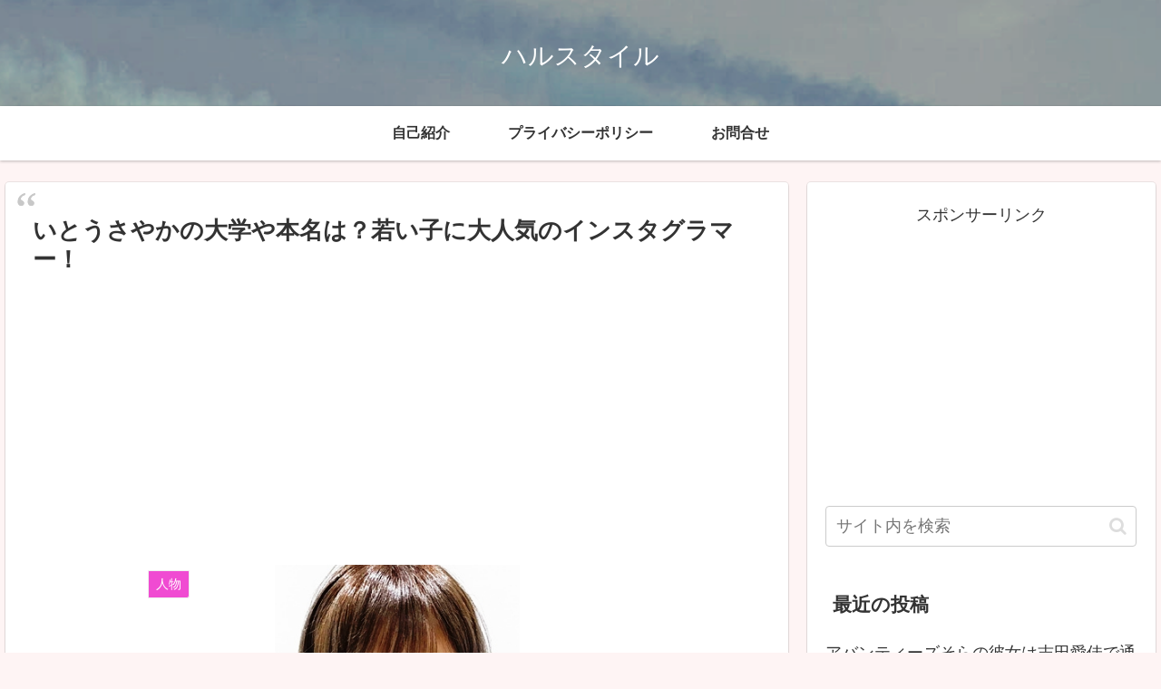

--- FILE ---
content_type: text/html; charset=utf-8
request_url: https://www.google.com/recaptcha/api2/aframe
body_size: 248
content:
<!DOCTYPE HTML><html><head><meta http-equiv="content-type" content="text/html; charset=UTF-8"></head><body><script nonce="Wq6s3F-Q_SpJs_THZNrqqw">/** Anti-fraud and anti-abuse applications only. See google.com/recaptcha */ try{var clients={'sodar':'https://pagead2.googlesyndication.com/pagead/sodar?'};window.addEventListener("message",function(a){try{if(a.source===window.parent){var b=JSON.parse(a.data);var c=clients[b['id']];if(c){var d=document.createElement('img');d.src=c+b['params']+'&rc='+(localStorage.getItem("rc::a")?sessionStorage.getItem("rc::b"):"");window.document.body.appendChild(d);sessionStorage.setItem("rc::e",parseInt(sessionStorage.getItem("rc::e")||0)+1);localStorage.setItem("rc::h",'1768859914914');}}}catch(b){}});window.parent.postMessage("_grecaptcha_ready", "*");}catch(b){}</script></body></html>